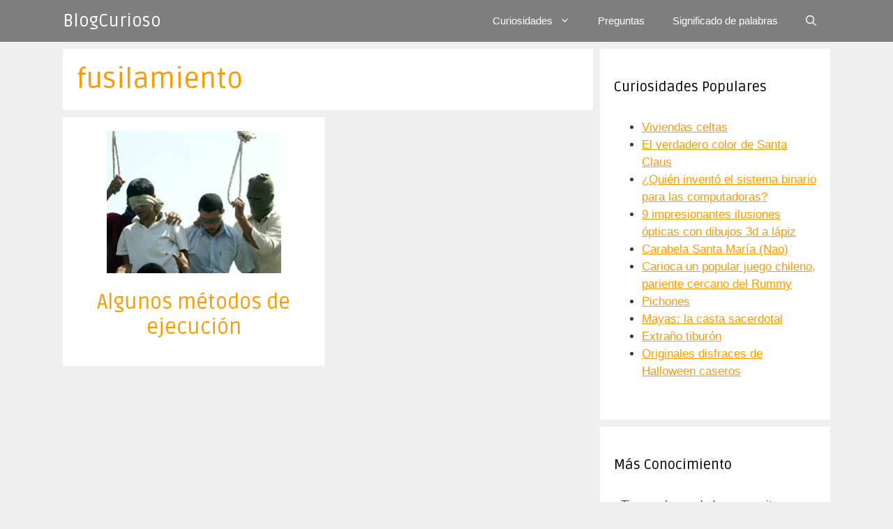

--- FILE ---
content_type: text/html; charset=UTF-8
request_url: https://www.blogcurioso.com/tag/fusilamiento/
body_size: 5005
content:
<!DOCTYPE html><html lang="es"><head><meta charset="UTF-8"><link rel="preconnect" href="https://fonts.gstatic.com/" crossorigin /><script>WebFontConfig={google:{families:["Ruda:regular,700,900&display=swap"]}};if ( typeof WebFont === "object" && typeof WebFont.load === "function" ) { WebFont.load( WebFontConfig ); }</script><script data-optimized="1" src="https://www.blogcurioso.com/wp-content/plugins/litespeed-cache/assets/js/webfontloader.min.js"></script><link data-optimized="2" rel="stylesheet" href="https://www.blogcurioso.com/wp-content/litespeed/css/b7a7d287b0a8457523d0740673d9762d.css?ver=310ac" /><meta name='robots' content='noindex, follow' /><meta name="viewport" content="width=device-width, initial-scale=1"><title>Tema: fusilamiento - BlogCurioso</title><meta property="og:locale" content="es_ES" /><meta property="og:type" content="article" /><meta property="og:title" content="Tema: fusilamiento - BlogCurioso" /><meta property="og:url" content="https://www.blogcurioso.com/tag/fusilamiento/" /><meta property="og:site_name" content="BlogCurioso" /> <script type="application/ld+json" class="yoast-schema-graph">{"@context":"https://schema.org","@graph":[{"@type":"CollectionPage","@id":"https://www.blogcurioso.com/tag/fusilamiento/","url":"https://www.blogcurioso.com/tag/fusilamiento/","name":"Tema: fusilamiento - BlogCurioso","isPartOf":{"@id":"https://www.blogcurioso.com/#website"},"primaryImageOfPage":{"@id":"https://www.blogcurioso.com/tag/fusilamiento/#primaryimage"},"image":{"@id":"https://www.blogcurioso.com/tag/fusilamiento/#primaryimage"},"thumbnailUrl":"https://www.blogcurioso.com/wp-content/uploads/2008/12/ahorcamiento.jpg","breadcrumb":{"@id":"https://www.blogcurioso.com/tag/fusilamiento/#breadcrumb"},"inLanguage":"es"},{"@type":"ImageObject","inLanguage":"es","@id":"https://www.blogcurioso.com/tag/fusilamiento/#primaryimage","url":"https://www.blogcurioso.com/wp-content/uploads/2008/12/ahorcamiento.jpg","contentUrl":"https://www.blogcurioso.com/wp-content/uploads/2008/12/ahorcamiento.jpg","width":300,"height":245,"caption":"Ahorcamiento"},{"@type":"BreadcrumbList","@id":"https://www.blogcurioso.com/tag/fusilamiento/#breadcrumb","itemListElement":[{"@type":"ListItem","position":1,"name":"Portada","item":"https://www.blogcurioso.com/"},{"@type":"ListItem","position":2,"name":"fusilamiento"}]},{"@type":"WebSite","@id":"https://www.blogcurioso.com/#website","url":"https://www.blogcurioso.com/","name":"BlogCurioso","description":"Blog de cosas interesantes y curiosas","potentialAction":[{"@type":"SearchAction","target":{"@type":"EntryPoint","urlTemplate":"https://www.blogcurioso.com/?s={search_term_string}"},"query-input":"required name=search_term_string"}],"inLanguage":"es"}]}</script> <link href='https://fonts.gstatic.com' crossorigin rel='preconnect' /><link href='https://fonts.googleapis.com' crossorigin rel='preconnect' /><link rel="alternate" type="application/rss+xml" title="BlogCurioso &raquo; Feed" href="https://www.blogcurioso.com/feed/" /><link rel="alternate" type="application/rss+xml" title="BlogCurioso &raquo; Feed de los comentarios" href="https://www.blogcurioso.com/comments/feed/" /><link rel="alternate" type="application/rss+xml" title="BlogCurioso &raquo; Etiqueta fusilamiento del feed" href="https://www.blogcurioso.com/tag/fusilamiento/feed/" /> <script id="wpp-json" type="application/json">{"sampling_active":0,"sampling_rate":100,"ajax_url":"https:\/\/www.blogcurioso.com\/wp-json\/wordpress-popular-posts\/v1\/popular-posts","api_url":"https:\/\/www.blogcurioso.com\/wp-json\/wordpress-popular-posts","ID":0,"token":"1f6dd35e53","lang":0,"debug":0}</script> <script data-optimized="1" src="https://www.blogcurioso.com/wp-content/litespeed/js/0b78305c0f788ec65fdf7e4f350f594a.js?ver=f594a" id="wpp-js-js"></script> <link rel="https://api.w.org/" href="https://www.blogcurioso.com/wp-json/" /><link rel="alternate" type="application/json" href="https://www.blogcurioso.com/wp-json/wp/v2/tags/699" /><link rel="EditURI" type="application/rsd+xml" title="RSD" href="https://www.blogcurioso.com/xmlrpc.php?rsd" /><meta name="generator" content="WordPress 6.4.7" />
 <script async src="https://www.googletagmanager.com/gtag/js?id=UA-99190-33"></script> <script>window.dataLayer = window.dataLayer || [];
  function gtag(){dataLayer.push(arguments);}
  gtag('js', new Date());
  gtag('config', 'UA-99190-33');</script> </head><body class="archive tag tag-fusilamiento tag-699 wp-embed-responsive post-image-above-header post-image-aligned-center generate-columns-activated sticky-menu-fade mobile-header right-sidebar nav-below-header separate-containers fluid-header active-footer-widgets-3 nav-search-enabled nav-aligned-right header-aligned-left dropdown-hover" itemtype="https://schema.org/Blog" itemscope>
<a class="screen-reader-text skip-link" href="#content" title="Saltar al contenido">Saltar al contenido</a><nav id="mobile-header" itemtype="https://schema.org/SiteNavigationElement" itemscope class="main-navigation mobile-header-navigation has-branding"><div class="inside-navigation grid-container grid-parent"><form method="get" class="search-form navigation-search" action="https://www.blogcurioso.com/">
<input type="search" class="search-field" value="" name="s" title="Buscar" /></form><div class="navigation-branding"><p class="main-title" itemprop="headline">
<a href="https://www.blogcurioso.com/" rel="home">
BlogCurioso
</a></p></div><div class="mobile-bar-items">
<span class="search-item">
<a aria-label="Abrir la barra de búsqueda" href="#">
<span class="gp-icon icon-search"><svg viewBox="0 0 512 512" aria-hidden="true" xmlns="http://www.w3.org/2000/svg" width="1em" height="1em"><path fill-rule="evenodd" clip-rule="evenodd" d="M208 48c-88.366 0-160 71.634-160 160s71.634 160 160 160 160-71.634 160-160S296.366 48 208 48zM0 208C0 93.125 93.125 0 208 0s208 93.125 208 208c0 48.741-16.765 93.566-44.843 129.024l133.826 134.018c9.366 9.379 9.355 24.575-.025 33.941-9.379 9.366-24.575 9.355-33.941-.025L337.238 370.987C301.747 399.167 256.839 416 208 416 93.125 416 0 322.875 0 208z" /></svg><svg viewBox="0 0 512 512" aria-hidden="true" xmlns="http://www.w3.org/2000/svg" width="1em" height="1em"><path d="M71.029 71.029c9.373-9.372 24.569-9.372 33.942 0L256 222.059l151.029-151.03c9.373-9.372 24.569-9.372 33.942 0 9.372 9.373 9.372 24.569 0 33.942L289.941 256l151.03 151.029c9.372 9.373 9.372 24.569 0 33.942-9.373 9.372-24.569 9.372-33.942 0L256 289.941l-151.029 151.03c-9.373 9.372-24.569 9.372-33.942 0-9.372-9.373-9.372-24.569 0-33.942L222.059 256 71.029 104.971c-9.372-9.373-9.372-24.569 0-33.942z" /></svg></span>				</a>
</span></div>
<button class="menu-toggle" aria-controls="mobile-menu" aria-expanded="false">
<span class="gp-icon icon-menu-bars"><svg viewBox="0 0 512 512" aria-hidden="true" xmlns="http://www.w3.org/2000/svg" width="1em" height="1em"><path d="M0 96c0-13.255 10.745-24 24-24h464c13.255 0 24 10.745 24 24s-10.745 24-24 24H24c-13.255 0-24-10.745-24-24zm0 160c0-13.255 10.745-24 24-24h464c13.255 0 24 10.745 24 24s-10.745 24-24 24H24c-13.255 0-24-10.745-24-24zm0 160c0-13.255 10.745-24 24-24h464c13.255 0 24 10.745 24 24s-10.745 24-24 24H24c-13.255 0-24-10.745-24-24z" /></svg><svg viewBox="0 0 512 512" aria-hidden="true" xmlns="http://www.w3.org/2000/svg" width="1em" height="1em"><path d="M71.029 71.029c9.373-9.372 24.569-9.372 33.942 0L256 222.059l151.029-151.03c9.373-9.372 24.569-9.372 33.942 0 9.372 9.373 9.372 24.569 0 33.942L289.941 256l151.03 151.029c9.372 9.373 9.372 24.569 0 33.942-9.373 9.372-24.569 9.372-33.942 0L256 289.941l-151.029 151.03c-9.373 9.372-24.569 9.372-33.942 0-9.372-9.373-9.372-24.569 0-33.942L222.059 256 71.029 104.971c-9.372-9.373-9.372-24.569 0-33.942z" /></svg></span><span class="mobile-menu">Menú</span>					</button><div id="mobile-menu" class="main-nav"><ul id="menu-principal" class=" menu sf-menu"><li id="menu-item-7434" class="menu-item menu-item-type-custom menu-item-object-custom menu-item-has-children menu-item-7434"><a href="#">Curiosidades<span role="presentation" class="dropdown-menu-toggle"><span class="gp-icon icon-arrow"><svg viewBox="0 0 330 512" aria-hidden="true" xmlns="http://www.w3.org/2000/svg" width="1em" height="1em"><path d="M305.913 197.085c0 2.266-1.133 4.815-2.833 6.514L171.087 335.593c-1.7 1.7-4.249 2.832-6.515 2.832s-4.815-1.133-6.515-2.832L26.064 203.599c-1.7-1.7-2.832-4.248-2.832-6.514s1.132-4.816 2.832-6.515l14.162-14.163c1.7-1.699 3.966-2.832 6.515-2.832 2.266 0 4.815 1.133 6.515 2.832l111.316 111.317 111.316-111.317c1.7-1.699 4.249-2.832 6.515-2.832s4.815 1.133 6.515 2.832l14.162 14.163c1.7 1.7 2.833 4.249 2.833 6.515z" /></svg></span></span></a><ul class="sub-menu"><li id="menu-item-6703" class="menu-item menu-item-type-taxonomy menu-item-object-category menu-item-6703"><a href="https://www.blogcurioso.com/cat/curiosidades-culturales/">Curiosidades culturales</a></li><li id="menu-item-6705" class="menu-item menu-item-type-taxonomy menu-item-object-category menu-item-6705"><a href="https://www.blogcurioso.com/cat/curiosidades-de-animales/">Curiosidades de animales</a></li><li id="menu-item-6707" class="menu-item menu-item-type-taxonomy menu-item-object-category menu-item-6707"><a href="https://www.blogcurioso.com/cat/curiosidades-tecnologicas/">Curiosidades tecnológicas</a></li><li id="menu-item-6709" class="menu-item menu-item-type-taxonomy menu-item-object-category menu-item-6709"><a href="https://www.blogcurioso.com/cat/curiosidades-de-la-naturaleza/">Curiosidades de la naturaleza</a></li><li id="menu-item-8061" class="menu-item menu-item-type-taxonomy menu-item-object-category menu-item-8061"><a href="https://www.blogcurioso.com/cat/curiosidades-de-la-historia/">Curiosidades de la historia</a></li><li id="menu-item-6706" class="menu-item menu-item-type-taxonomy menu-item-object-category menu-item-6706"><a href="https://www.blogcurioso.com/cat/curiosidades-varias/">Curiosidades varias</a></li></ul></li><li id="menu-item-7433" class="menu-item menu-item-type-taxonomy menu-item-object-category menu-item-7433"><a href="https://www.blogcurioso.com/cat/preguntas/">Preguntas</a></li><li id="menu-item-8060" class="menu-item menu-item-type-taxonomy menu-item-object-category menu-item-8060"><a href="https://www.blogcurioso.com/cat/significado-de-palabras/">Significado de palabras</a></li><li class="search-item menu-item-align-right"><a aria-label="Abrir la barra de búsqueda" href="#"><span class="gp-icon icon-search"><svg viewBox="0 0 512 512" aria-hidden="true" xmlns="http://www.w3.org/2000/svg" width="1em" height="1em"><path fill-rule="evenodd" clip-rule="evenodd" d="M208 48c-88.366 0-160 71.634-160 160s71.634 160 160 160 160-71.634 160-160S296.366 48 208 48zM0 208C0 93.125 93.125 0 208 0s208 93.125 208 208c0 48.741-16.765 93.566-44.843 129.024l133.826 134.018c9.366 9.379 9.355 24.575-.025 33.941-9.379 9.366-24.575 9.355-33.941-.025L337.238 370.987C301.747 399.167 256.839 416 208 416 93.125 416 0 322.875 0 208z" /></svg><svg viewBox="0 0 512 512" aria-hidden="true" xmlns="http://www.w3.org/2000/svg" width="1em" height="1em"><path d="M71.029 71.029c9.373-9.372 24.569-9.372 33.942 0L256 222.059l151.029-151.03c9.373-9.372 24.569-9.372 33.942 0 9.372 9.373 9.372 24.569 0 33.942L289.941 256l151.03 151.029c9.372 9.373 9.372 24.569 0 33.942-9.373 9.372-24.569 9.372-33.942 0L256 289.941l-151.029 151.03c-9.373 9.372-24.569 9.372-33.942 0-9.372-9.373-9.372-24.569 0-33.942L222.059 256 71.029 104.971c-9.372-9.373-9.372-24.569 0-33.942z" /></svg></span></a></li></ul></div></div></nav><nav class="has-branding main-navigation sub-menu-right" id="site-navigation" aria-label="Principal"  itemtype="https://schema.org/SiteNavigationElement" itemscope><div class="inside-navigation grid-container grid-parent"><div class="navigation-branding"><p class="main-title" itemprop="headline">
<a href="https://www.blogcurioso.com/" rel="home">
BlogCurioso
</a></p></div><form method="get" class="search-form navigation-search" action="https://www.blogcurioso.com/">
<input type="search" class="search-field" value="" name="s" title="Buscar" /></form><div class="mobile-bar-items">
<span class="search-item">
<a aria-label="Abrir la barra de búsqueda" href="#">
<span class="gp-icon icon-search"><svg viewBox="0 0 512 512" aria-hidden="true" xmlns="http://www.w3.org/2000/svg" width="1em" height="1em"><path fill-rule="evenodd" clip-rule="evenodd" d="M208 48c-88.366 0-160 71.634-160 160s71.634 160 160 160 160-71.634 160-160S296.366 48 208 48zM0 208C0 93.125 93.125 0 208 0s208 93.125 208 208c0 48.741-16.765 93.566-44.843 129.024l133.826 134.018c9.366 9.379 9.355 24.575-.025 33.941-9.379 9.366-24.575 9.355-33.941-.025L337.238 370.987C301.747 399.167 256.839 416 208 416 93.125 416 0 322.875 0 208z" /></svg><svg viewBox="0 0 512 512" aria-hidden="true" xmlns="http://www.w3.org/2000/svg" width="1em" height="1em"><path d="M71.029 71.029c9.373-9.372 24.569-9.372 33.942 0L256 222.059l151.029-151.03c9.373-9.372 24.569-9.372 33.942 0 9.372 9.373 9.372 24.569 0 33.942L289.941 256l151.03 151.029c9.372 9.373 9.372 24.569 0 33.942-9.373 9.372-24.569 9.372-33.942 0L256 289.941l-151.029 151.03c-9.373 9.372-24.569 9.372-33.942 0-9.372-9.373-9.372-24.569 0-33.942L222.059 256 71.029 104.971c-9.372-9.373-9.372-24.569 0-33.942z" /></svg></span>				</a>
</span></div>
<button class="menu-toggle" aria-controls="primary-menu" aria-expanded="false">
<span class="gp-icon icon-menu-bars"><svg viewBox="0 0 512 512" aria-hidden="true" xmlns="http://www.w3.org/2000/svg" width="1em" height="1em"><path d="M0 96c0-13.255 10.745-24 24-24h464c13.255 0 24 10.745 24 24s-10.745 24-24 24H24c-13.255 0-24-10.745-24-24zm0 160c0-13.255 10.745-24 24-24h464c13.255 0 24 10.745 24 24s-10.745 24-24 24H24c-13.255 0-24-10.745-24-24zm0 160c0-13.255 10.745-24 24-24h464c13.255 0 24 10.745 24 24s-10.745 24-24 24H24c-13.255 0-24-10.745-24-24z" /></svg><svg viewBox="0 0 512 512" aria-hidden="true" xmlns="http://www.w3.org/2000/svg" width="1em" height="1em"><path d="M71.029 71.029c9.373-9.372 24.569-9.372 33.942 0L256 222.059l151.029-151.03c9.373-9.372 24.569-9.372 33.942 0 9.372 9.373 9.372 24.569 0 33.942L289.941 256l151.03 151.029c9.372 9.373 9.372 24.569 0 33.942-9.373 9.372-24.569 9.372-33.942 0L256 289.941l-151.029 151.03c-9.373 9.372-24.569 9.372-33.942 0-9.372-9.373-9.372-24.569 0-33.942L222.059 256 71.029 104.971c-9.372-9.373-9.372-24.569 0-33.942z" /></svg></span><span class="mobile-menu">Menú</span>				</button><div id="primary-menu" class="main-nav"><ul id="menu-principal-1" class=" menu sf-menu"><li class="menu-item menu-item-type-custom menu-item-object-custom menu-item-has-children menu-item-7434"><a href="#">Curiosidades<span role="presentation" class="dropdown-menu-toggle"><span class="gp-icon icon-arrow"><svg viewBox="0 0 330 512" aria-hidden="true" xmlns="http://www.w3.org/2000/svg" width="1em" height="1em"><path d="M305.913 197.085c0 2.266-1.133 4.815-2.833 6.514L171.087 335.593c-1.7 1.7-4.249 2.832-6.515 2.832s-4.815-1.133-6.515-2.832L26.064 203.599c-1.7-1.7-2.832-4.248-2.832-6.514s1.132-4.816 2.832-6.515l14.162-14.163c1.7-1.699 3.966-2.832 6.515-2.832 2.266 0 4.815 1.133 6.515 2.832l111.316 111.317 111.316-111.317c1.7-1.699 4.249-2.832 6.515-2.832s4.815 1.133 6.515 2.832l14.162 14.163c1.7 1.7 2.833 4.249 2.833 6.515z" /></svg></span></span></a><ul class="sub-menu"><li class="menu-item menu-item-type-taxonomy menu-item-object-category menu-item-6703"><a href="https://www.blogcurioso.com/cat/curiosidades-culturales/">Curiosidades culturales</a></li><li class="menu-item menu-item-type-taxonomy menu-item-object-category menu-item-6705"><a href="https://www.blogcurioso.com/cat/curiosidades-de-animales/">Curiosidades de animales</a></li><li class="menu-item menu-item-type-taxonomy menu-item-object-category menu-item-6707"><a href="https://www.blogcurioso.com/cat/curiosidades-tecnologicas/">Curiosidades tecnológicas</a></li><li class="menu-item menu-item-type-taxonomy menu-item-object-category menu-item-6709"><a href="https://www.blogcurioso.com/cat/curiosidades-de-la-naturaleza/">Curiosidades de la naturaleza</a></li><li class="menu-item menu-item-type-taxonomy menu-item-object-category menu-item-8061"><a href="https://www.blogcurioso.com/cat/curiosidades-de-la-historia/">Curiosidades de la historia</a></li><li class="menu-item menu-item-type-taxonomy menu-item-object-category menu-item-6706"><a href="https://www.blogcurioso.com/cat/curiosidades-varias/">Curiosidades varias</a></li></ul></li><li class="menu-item menu-item-type-taxonomy menu-item-object-category menu-item-7433"><a href="https://www.blogcurioso.com/cat/preguntas/">Preguntas</a></li><li class="menu-item menu-item-type-taxonomy menu-item-object-category menu-item-8060"><a href="https://www.blogcurioso.com/cat/significado-de-palabras/">Significado de palabras</a></li><li class="search-item menu-item-align-right"><a aria-label="Abrir la barra de búsqueda" href="#"><span class="gp-icon icon-search"><svg viewBox="0 0 512 512" aria-hidden="true" xmlns="http://www.w3.org/2000/svg" width="1em" height="1em"><path fill-rule="evenodd" clip-rule="evenodd" d="M208 48c-88.366 0-160 71.634-160 160s71.634 160 160 160 160-71.634 160-160S296.366 48 208 48zM0 208C0 93.125 93.125 0 208 0s208 93.125 208 208c0 48.741-16.765 93.566-44.843 129.024l133.826 134.018c9.366 9.379 9.355 24.575-.025 33.941-9.379 9.366-24.575 9.355-33.941-.025L337.238 370.987C301.747 399.167 256.839 416 208 416 93.125 416 0 322.875 0 208z" /></svg><svg viewBox="0 0 512 512" aria-hidden="true" xmlns="http://www.w3.org/2000/svg" width="1em" height="1em"><path d="M71.029 71.029c9.373-9.372 24.569-9.372 33.942 0L256 222.059l151.029-151.03c9.373-9.372 24.569-9.372 33.942 0 9.372 9.373 9.372 24.569 0 33.942L289.941 256l151.03 151.029c9.372 9.373 9.372 24.569 0 33.942-9.373 9.372-24.569 9.372-33.942 0L256 289.941l-151.029 151.03c-9.373 9.372-24.569 9.372-33.942 0-9.372-9.373-9.372-24.569 0-33.942L222.059 256 71.029 104.971c-9.372-9.373-9.372-24.569 0-33.942z" /></svg></span></a></li></ul></div></div></nav><div class="site grid-container container hfeed grid-parent" id="page"><div class="site-content" id="content"><div class="content-area grid-parent mobile-grid-100 grid-70 tablet-grid-70" id="primary"><main class="site-main" id="main"><div class="generate-columns-container "><header class="page-header" aria-label="Página"><h1 class="page-title">
fusilamiento</h1></header><article id="post-1664" class="post-1664 post type-post status-publish format-standard has-post-thumbnail hentry category-curiosidades-varias tag-ahorcamiento tag-amnistia-internacional tag-decapitacion tag-ejecucion tag-ejecucion-por-gas tag-electrocucion tag-fusilamiento tag-lapidacion tag-pena-de-muerte generate-columns tablet-grid-50 mobile-grid-100 grid-parent grid-50 resize-featured-image" itemtype="https://schema.org/CreativeWork" itemscope><div class="inside-article"><div class="post-image">
<a href="https://www.blogcurioso.com/algunos-metodos-de-ejecucion/">
<img width="250" height="204" src="https://www.blogcurioso.com/wp-content/uploads/2008/12/ahorcamiento-250x204.jpg.webp" class="attachment-thumbnail size-thumbnail wp-post-image" alt="" itemprop="image" decoding="async" fetchpriority="high" />
</a></div><header class="entry-header"><h2 class="entry-title" itemprop="headline"><a href="https://www.blogcurioso.com/algunos-metodos-de-ejecucion/" rel="bookmark">Algunos métodos de ejecución</a></h2></header><div class="entry-summary" itemprop="text"></div></div></article></div></main></div><div class="widget-area sidebar is-right-sidebar grid-30 tablet-grid-30 grid-parent" id="right-sidebar"><div class="inside-right-sidebar"><aside id="wpp-4" class="widget inner-padding popular-posts"><h2 class="widget-title">Curiosidades Populares</h2><div class="popular-posts-sr"><ul class="wpp-list wpp-sunrise"><li style="--item-position: 1;--total-items: 10"><div class="item-position"></div><div class="item-data"><a href="https://www.blogcurioso.com/viviendas-celtas/" class="wpp-post-title" target="_self">Viviendas celtas</a></div></li><li style="--item-position: 2;--total-items: 10"><div class="item-position"></div><div class="item-data"><a href="https://www.blogcurioso.com/el-verdadero-color-de-santa-claus/" class="wpp-post-title" target="_self">El verdadero color de Santa Claus</a></div></li><li style="--item-position: 3;--total-items: 10"><div class="item-position"></div><div class="item-data"><a href="https://www.blogcurioso.com/quien-invento-el-sistema-binario-para-las-computadoras/" class="wpp-post-title" target="_self">¿Quién inventó el sistema binario para las computadoras?</a></div></li><li style="--item-position: 4;--total-items: 10"><div class="item-position"></div><div class="item-data"><a href="https://www.blogcurioso.com/ilusiones-opticas-dibujos-3d/" class="wpp-post-title" target="_self">9 impresionantes ilusiones ópticas con dibujos 3d a lápiz</a></div></li><li style="--item-position: 5;--total-items: 10"><div class="item-position"></div><div class="item-data"><a href="https://www.blogcurioso.com/carabela-santa-maria-nao/" class="wpp-post-title" target="_self">Carabela Santa María (Nao)</a></div></li><li style="--item-position: 6;--total-items: 10"><div class="item-position"></div><div class="item-data"><a href="https://www.blogcurioso.com/carioca-un-popular-juego-chileno-pariente-cercano-del-rummy/" class="wpp-post-title" target="_self">Carioca un popular juego chileno, pariente cercano del Rummy</a></div></li><li style="--item-position: 7;--total-items: 10"><div class="item-position"></div><div class="item-data"><a href="https://www.blogcurioso.com/pichones/" class="wpp-post-title" target="_self">Pichones</a></div></li><li style="--item-position: 8;--total-items: 10"><div class="item-position"></div><div class="item-data"><a href="https://www.blogcurioso.com/mayas-la-casta-sacerdotal/" class="wpp-post-title" target="_self">Mayas: la casta sacerdotal</a></div></li><li style="--item-position: 9;--total-items: 10"><div class="item-position"></div><div class="item-data"><a href="https://www.blogcurioso.com/extrano-tiburon/" class="wpp-post-title" target="_self">Extraño tiburón</a></div></li><li style="--item-position: 10;--total-items: 10"><div class="item-position"></div><div class="item-data"><a href="https://www.blogcurioso.com/originales-disfraces-de-halloween-caseros/" class="wpp-post-title" target="_self">Originales disfraces de Halloween caseros</a></div></li></ul></div></aside><aside id="text-6" class="widget inner-padding widget_text"><h2 class="widget-title">Más Conocimiento</h2><div class="textwidget"><p>¿Tienes alguna duda o necesitas ayuda con cualquier tema?</p><p><a href="https://www.blogcurioso.com/preguntar/"><button>Envíanos tu pregunta</button></a></p><p><a href="https://www.blogcurioso.com/acerca-de/">Conoce más sobre BlogCurioso</a></p></div></aside></div></div></div></div><div class="site-footer"><footer class="site-info" aria-label="Sitio"  itemtype="https://schema.org/WPFooter" itemscope><div class="inside-site-info grid-container grid-parent"><div class="copyright-bar">
&copy; 2008-2026 BlogCurioso</div></div></footer></div> <script data-optimized="1" id="generate-a11y">!function(){"use strict";if("querySelector"in document&&"addEventListener"in window){var e=document.body;e.addEventListener("mousedown",function(){e.classList.add("using-mouse")}),e.addEventListener("keydown",function(){e.classList.remove("using-mouse")})}}()</script><!--[if lte IE 11]> <script src="https://www.blogcurioso.com/wp-content/themes/generatepress/assets/js/classList.min.js" id="generate-classlist-js"></script> <![endif]--> <script data-optimized="1" id="generate-menu-js-extra">var generatepressMenu={"toggleOpenedSubMenus":"1","openSubMenuLabel":"Abrir el submen\u00fa","closeSubMenuLabel":"Cerrar el submen\u00fa"}</script> <script data-optimized="1" src="https://www.blogcurioso.com/wp-content/litespeed/js/14dc5951565ee9e84182b87663a10c99.js?ver=10c99" id="generate-menu-js"></script> <script data-optimized="1" id="generate-navigation-search-js-extra">var generatepressNavSearch={"open":"Abrir la barra de b\u00fasqueda","close":"Cerrar la barra de b\u00fasqueda"}</script> <script data-optimized="1" src="https://www.blogcurioso.com/wp-content/litespeed/js/9681c3fbb124abfe1831d7f33cd92f55.js?ver=92f55" id="generate-navigation-search-js"></script> <script defer src="https://static.cloudflareinsights.com/beacon.min.js/vcd15cbe7772f49c399c6a5babf22c1241717689176015" integrity="sha512-ZpsOmlRQV6y907TI0dKBHq9Md29nnaEIPlkf84rnaERnq6zvWvPUqr2ft8M1aS28oN72PdrCzSjY4U6VaAw1EQ==" data-cf-beacon='{"version":"2024.11.0","token":"341f2006676c43188e92f169c74829d5","r":1,"server_timing":{"name":{"cfCacheStatus":true,"cfEdge":true,"cfExtPri":true,"cfL4":true,"cfOrigin":true,"cfSpeedBrain":true},"location_startswith":null}}' crossorigin="anonymous"></script>
</body></html>
<!-- Page optimized by LiteSpeed Cache @2026-01-18 05:45:52 -->

<!-- Page cached by LiteSpeed Cache 6.1 on 2026-01-18 05:45:52 -->